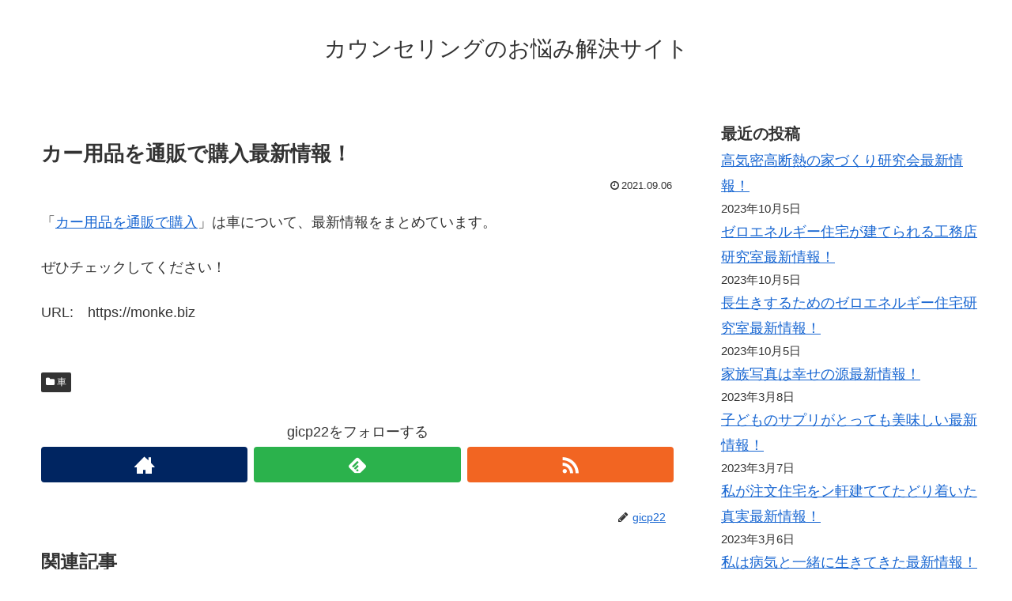

--- FILE ---
content_type: text/html; charset=UTF-8
request_url: https://nayamiallkaiketu.net/archives/629
body_size: 14058
content:
<!doctype html>
<html lang="ja">

<head>
  
  
<meta charset="utf-8">

<meta http-equiv="X-UA-Compatible" content="IE=edge">

<meta name="HandheldFriendly" content="True">
<meta name="MobileOptimized" content="320">
<meta name="viewport" content="width=device-width, initial-scale=1"/>



<title>カー用品を通販で購入最新情報！  |  カウンセリングのお悩み解決サイト</title>
<meta name='robots' content='max-image-preview:large' />
<link rel='dns-prefetch' href='//cdnjs.cloudflare.com' />
<link rel='dns-prefetch' href='//maxcdn.bootstrapcdn.com' />
<link rel="alternate" type="application/rss+xml" title="カウンセリングのお悩み解決サイト &raquo; フィード" href="https://nayamiallkaiketu.net/feed" />
<link rel="alternate" type="application/rss+xml" title="カウンセリングのお悩み解決サイト &raquo; コメントフィード" href="https://nayamiallkaiketu.net/comments/feed" />
<link rel="alternate" type="application/rss+xml" title="カウンセリングのお悩み解決サイト &raquo; カー用品を通販で購入最新情報！ のコメントのフィード" href="https://nayamiallkaiketu.net/archives/629/feed" />
<style id='wp-img-auto-sizes-contain-inline-css'>
img:is([sizes=auto i],[sizes^="auto," i]){contain-intrinsic-size:3000px 1500px}
/*# sourceURL=wp-img-auto-sizes-contain-inline-css */
</style>
<link rel='stylesheet' id='cocoon-style-css' href='https://nayamiallkaiketu.net/wp-content/themes/cocoon-master/style.css?ver=6.9&#038;fver=20190216043208' media='all' />
<style id='cocoon-style-inline-css'>
@media screen and (max-width:480px){.page-body{font-size:16px}}.main{width:860px}.sidebar{width:356px}@media screen and (max-width:1242px){ .wrap{width:auto}.main,.sidebar,.sidebar-left .main,.sidebar-left .sidebar{margin:0 .5%}.main{width:67%}.sidebar{padding:0 10px;width:30%}.entry-card-thumb{width:38%}.entry-card-content{margin-left:40%}}body::after{content:url(https://nayamiallkaiketu.net/wp-content/themes/cocoon-master/lib/analytics/access.php?post_id=629&post_type=post);visibility:hidden;position:absolute;bottom:0;right:0;width:1px;height:1px;overflow:hidden} .toc-checkbox{display:none}.toc-content{visibility:hidden;  height:0;opacity:.2;transition:all .5s ease-out}.toc-checkbox:checked~.toc-content{ visibility:visible;padding-top:.6em;height:100%;opacity:1}.toc-title::after{content:'[開く]';margin-left:.5em;cursor:pointer;font-size:.8em}.toc-title:hover::after{text-decoration:underline}.toc-checkbox:checked+.toc-title::after{content:'[閉じる]'}#respond{display:none}.entry-content>*,.demo .entry-content p{line-height:1.8}.entry-content>*,.demo .entry-content p{margin-top:1.4em;margin-bottom:1.4em}.entry-content>.micro-top{margin-bottom:-1.54em}.entry-content>.micro-balloon{margin-bottom:-1.12em}.entry-content>.micro-bottom{margin-top:-1.54em}.entry-content>.micro-bottom.micro-balloon{margin-top:-1.12em;margin-bottom:1.4em}
/*# sourceURL=cocoon-style-inline-css */
</style>
<link rel='stylesheet' id='font-awesome-style-css' href='https://maxcdn.bootstrapcdn.com/font-awesome/4.7.0/css/font-awesome.min.css?ver=6.9' media='all' />
<link rel='stylesheet' id='icomoon-style-css' href='https://nayamiallkaiketu.net/wp-content/themes/cocoon-master/webfonts/icomoon/style.css?ver=6.9&#038;fver=20190216043208' media='all' />
<link rel='stylesheet' id='baguettebox-style-css' href='https://nayamiallkaiketu.net/wp-content/themes/cocoon-master/plugins/baguettebox/dist/baguetteBox.min.css?ver=6.9&#038;fver=20190216043208' media='all' />
<link rel='stylesheet' id='slick-theme-style-css' href='https://nayamiallkaiketu.net/wp-content/themes/cocoon-master/plugins/slick/slick-theme.css?ver=6.9&#038;fver=20190216043208' media='all' />
<link rel='stylesheet' id='cocoon-child-style-css' href='https://nayamiallkaiketu.net/wp-content/themes/cocoon-child-master/style.css?ver=6.9&#038;fver=20210601012502' media='all' />
<style id='wp-block-library-inline-css'>
:root{--wp-block-synced-color:#7a00df;--wp-block-synced-color--rgb:122,0,223;--wp-bound-block-color:var(--wp-block-synced-color);--wp-editor-canvas-background:#ddd;--wp-admin-theme-color:#007cba;--wp-admin-theme-color--rgb:0,124,186;--wp-admin-theme-color-darker-10:#006ba1;--wp-admin-theme-color-darker-10--rgb:0,107,160.5;--wp-admin-theme-color-darker-20:#005a87;--wp-admin-theme-color-darker-20--rgb:0,90,135;--wp-admin-border-width-focus:2px}@media (min-resolution:192dpi){:root{--wp-admin-border-width-focus:1.5px}}.wp-element-button{cursor:pointer}:root .has-very-light-gray-background-color{background-color:#eee}:root .has-very-dark-gray-background-color{background-color:#313131}:root .has-very-light-gray-color{color:#eee}:root .has-very-dark-gray-color{color:#313131}:root .has-vivid-green-cyan-to-vivid-cyan-blue-gradient-background{background:linear-gradient(135deg,#00d084,#0693e3)}:root .has-purple-crush-gradient-background{background:linear-gradient(135deg,#34e2e4,#4721fb 50%,#ab1dfe)}:root .has-hazy-dawn-gradient-background{background:linear-gradient(135deg,#faaca8,#dad0ec)}:root .has-subdued-olive-gradient-background{background:linear-gradient(135deg,#fafae1,#67a671)}:root .has-atomic-cream-gradient-background{background:linear-gradient(135deg,#fdd79a,#004a59)}:root .has-nightshade-gradient-background{background:linear-gradient(135deg,#330968,#31cdcf)}:root .has-midnight-gradient-background{background:linear-gradient(135deg,#020381,#2874fc)}:root{--wp--preset--font-size--normal:16px;--wp--preset--font-size--huge:42px}.has-regular-font-size{font-size:1em}.has-larger-font-size{font-size:2.625em}.has-normal-font-size{font-size:var(--wp--preset--font-size--normal)}.has-huge-font-size{font-size:var(--wp--preset--font-size--huge)}.has-text-align-center{text-align:center}.has-text-align-left{text-align:left}.has-text-align-right{text-align:right}.has-fit-text{white-space:nowrap!important}#end-resizable-editor-section{display:none}.aligncenter{clear:both}.items-justified-left{justify-content:flex-start}.items-justified-center{justify-content:center}.items-justified-right{justify-content:flex-end}.items-justified-space-between{justify-content:space-between}.screen-reader-text{border:0;clip-path:inset(50%);height:1px;margin:-1px;overflow:hidden;padding:0;position:absolute;width:1px;word-wrap:normal!important}.screen-reader-text:focus{background-color:#ddd;clip-path:none;color:#444;display:block;font-size:1em;height:auto;left:5px;line-height:normal;padding:15px 23px 14px;text-decoration:none;top:5px;width:auto;z-index:100000}html :where(.has-border-color){border-style:solid}html :where([style*=border-top-color]){border-top-style:solid}html :where([style*=border-right-color]){border-right-style:solid}html :where([style*=border-bottom-color]){border-bottom-style:solid}html :where([style*=border-left-color]){border-left-style:solid}html :where([style*=border-width]){border-style:solid}html :where([style*=border-top-width]){border-top-style:solid}html :where([style*=border-right-width]){border-right-style:solid}html :where([style*=border-bottom-width]){border-bottom-style:solid}html :where([style*=border-left-width]){border-left-style:solid}html :where(img[class*=wp-image-]){height:auto;max-width:100%}:where(figure){margin:0 0 1em}html :where(.is-position-sticky){--wp-admin--admin-bar--position-offset:var(--wp-admin--admin-bar--height,0px)}@media screen and (max-width:600px){html :where(.is-position-sticky){--wp-admin--admin-bar--position-offset:0px}}

/*# sourceURL=wp-block-library-inline-css */
</style><style id='wp-block-categories-inline-css' type='text/css'>
.wp-block-categories{box-sizing:border-box}.wp-block-categories.alignleft{margin-right:2em}.wp-block-categories.alignright{margin-left:2em}.wp-block-categories.wp-block-categories-dropdown.aligncenter{text-align:center}.wp-block-categories .wp-block-categories__label{display:block;width:100%}
/*# sourceURL=https://nayamiallkaiketu.net/wp-includes/blocks/categories/style.min.css */
</style>
<style id='wp-block-heading-inline-css' type='text/css'>
h1:where(.wp-block-heading).has-background,h2:where(.wp-block-heading).has-background,h3:where(.wp-block-heading).has-background,h4:where(.wp-block-heading).has-background,h5:where(.wp-block-heading).has-background,h6:where(.wp-block-heading).has-background{padding:1.25em 2.375em}h1.has-text-align-left[style*=writing-mode]:where([style*=vertical-lr]),h1.has-text-align-right[style*=writing-mode]:where([style*=vertical-rl]),h2.has-text-align-left[style*=writing-mode]:where([style*=vertical-lr]),h2.has-text-align-right[style*=writing-mode]:where([style*=vertical-rl]),h3.has-text-align-left[style*=writing-mode]:where([style*=vertical-lr]),h3.has-text-align-right[style*=writing-mode]:where([style*=vertical-rl]),h4.has-text-align-left[style*=writing-mode]:where([style*=vertical-lr]),h4.has-text-align-right[style*=writing-mode]:where([style*=vertical-rl]),h5.has-text-align-left[style*=writing-mode]:where([style*=vertical-lr]),h5.has-text-align-right[style*=writing-mode]:where([style*=vertical-rl]),h6.has-text-align-left[style*=writing-mode]:where([style*=vertical-lr]),h6.has-text-align-right[style*=writing-mode]:where([style*=vertical-rl]){rotate:180deg}
/*# sourceURL=https://nayamiallkaiketu.net/wp-includes/blocks/heading/style.min.css */
</style>
<style id='wp-block-latest-posts-inline-css' type='text/css'>
.wp-block-latest-posts{box-sizing:border-box}.wp-block-latest-posts.alignleft{margin-right:2em}.wp-block-latest-posts.alignright{margin-left:2em}.wp-block-latest-posts.wp-block-latest-posts__list{list-style:none}.wp-block-latest-posts.wp-block-latest-posts__list li{clear:both;overflow-wrap:break-word}.wp-block-latest-posts.is-grid{display:flex;flex-wrap:wrap}.wp-block-latest-posts.is-grid li{margin:0 1.25em 1.25em 0;width:100%}@media (min-width:600px){.wp-block-latest-posts.columns-2 li{width:calc(50% - .625em)}.wp-block-latest-posts.columns-2 li:nth-child(2n){margin-right:0}.wp-block-latest-posts.columns-3 li{width:calc(33.33333% - .83333em)}.wp-block-latest-posts.columns-3 li:nth-child(3n){margin-right:0}.wp-block-latest-posts.columns-4 li{width:calc(25% - .9375em)}.wp-block-latest-posts.columns-4 li:nth-child(4n){margin-right:0}.wp-block-latest-posts.columns-5 li{width:calc(20% - 1em)}.wp-block-latest-posts.columns-5 li:nth-child(5n){margin-right:0}.wp-block-latest-posts.columns-6 li{width:calc(16.66667% - 1.04167em)}.wp-block-latest-posts.columns-6 li:nth-child(6n){margin-right:0}}:root :where(.wp-block-latest-posts.is-grid){padding:0}:root :where(.wp-block-latest-posts.wp-block-latest-posts__list){padding-left:0}.wp-block-latest-posts__post-author,.wp-block-latest-posts__post-date{display:block;font-size:.8125em}.wp-block-latest-posts__post-excerpt,.wp-block-latest-posts__post-full-content{margin-bottom:1em;margin-top:.5em}.wp-block-latest-posts__featured-image a{display:inline-block}.wp-block-latest-posts__featured-image img{height:auto;max-width:100%;width:auto}.wp-block-latest-posts__featured-image.alignleft{float:left;margin-right:1em}.wp-block-latest-posts__featured-image.alignright{float:right;margin-left:1em}.wp-block-latest-posts__featured-image.aligncenter{margin-bottom:1em;text-align:center}
/*# sourceURL=https://nayamiallkaiketu.net/wp-includes/blocks/latest-posts/style.min.css */
</style>
<style id='wp-block-loginout-inline-css' type='text/css'>
.wp-block-loginout{box-sizing:border-box}
/*# sourceURL=https://nayamiallkaiketu.net/wp-includes/blocks/loginout/style.min.css */
</style>
<style id='wp-block-group-inline-css' type='text/css'>
.wp-block-group{box-sizing:border-box}:where(.wp-block-group.wp-block-group-is-layout-constrained){position:relative}
/*# sourceURL=https://nayamiallkaiketu.net/wp-includes/blocks/group/style.min.css */
</style>
<style id='global-styles-inline-css' type='text/css'>
:root{--wp--preset--aspect-ratio--square: 1;--wp--preset--aspect-ratio--4-3: 4/3;--wp--preset--aspect-ratio--3-4: 3/4;--wp--preset--aspect-ratio--3-2: 3/2;--wp--preset--aspect-ratio--2-3: 2/3;--wp--preset--aspect-ratio--16-9: 16/9;--wp--preset--aspect-ratio--9-16: 9/16;--wp--preset--color--black: #000000;--wp--preset--color--cyan-bluish-gray: #abb8c3;--wp--preset--color--white: #ffffff;--wp--preset--color--pale-pink: #f78da7;--wp--preset--color--vivid-red: #cf2e2e;--wp--preset--color--luminous-vivid-orange: #ff6900;--wp--preset--color--luminous-vivid-amber: #fcb900;--wp--preset--color--light-green-cyan: #7bdcb5;--wp--preset--color--vivid-green-cyan: #00d084;--wp--preset--color--pale-cyan-blue: #8ed1fc;--wp--preset--color--vivid-cyan-blue: #0693e3;--wp--preset--color--vivid-purple: #9b51e0;--wp--preset--gradient--vivid-cyan-blue-to-vivid-purple: linear-gradient(135deg,rgb(6,147,227) 0%,rgb(155,81,224) 100%);--wp--preset--gradient--light-green-cyan-to-vivid-green-cyan: linear-gradient(135deg,rgb(122,220,180) 0%,rgb(0,208,130) 100%);--wp--preset--gradient--luminous-vivid-amber-to-luminous-vivid-orange: linear-gradient(135deg,rgb(252,185,0) 0%,rgb(255,105,0) 100%);--wp--preset--gradient--luminous-vivid-orange-to-vivid-red: linear-gradient(135deg,rgb(255,105,0) 0%,rgb(207,46,46) 100%);--wp--preset--gradient--very-light-gray-to-cyan-bluish-gray: linear-gradient(135deg,rgb(238,238,238) 0%,rgb(169,184,195) 100%);--wp--preset--gradient--cool-to-warm-spectrum: linear-gradient(135deg,rgb(74,234,220) 0%,rgb(151,120,209) 20%,rgb(207,42,186) 40%,rgb(238,44,130) 60%,rgb(251,105,98) 80%,rgb(254,248,76) 100%);--wp--preset--gradient--blush-light-purple: linear-gradient(135deg,rgb(255,206,236) 0%,rgb(152,150,240) 100%);--wp--preset--gradient--blush-bordeaux: linear-gradient(135deg,rgb(254,205,165) 0%,rgb(254,45,45) 50%,rgb(107,0,62) 100%);--wp--preset--gradient--luminous-dusk: linear-gradient(135deg,rgb(255,203,112) 0%,rgb(199,81,192) 50%,rgb(65,88,208) 100%);--wp--preset--gradient--pale-ocean: linear-gradient(135deg,rgb(255,245,203) 0%,rgb(182,227,212) 50%,rgb(51,167,181) 100%);--wp--preset--gradient--electric-grass: linear-gradient(135deg,rgb(202,248,128) 0%,rgb(113,206,126) 100%);--wp--preset--gradient--midnight: linear-gradient(135deg,rgb(2,3,129) 0%,rgb(40,116,252) 100%);--wp--preset--font-size--small: 13px;--wp--preset--font-size--medium: 20px;--wp--preset--font-size--large: 36px;--wp--preset--font-size--x-large: 42px;--wp--preset--spacing--20: 0.44rem;--wp--preset--spacing--30: 0.67rem;--wp--preset--spacing--40: 1rem;--wp--preset--spacing--50: 1.5rem;--wp--preset--spacing--60: 2.25rem;--wp--preset--spacing--70: 3.38rem;--wp--preset--spacing--80: 5.06rem;--wp--preset--shadow--natural: 6px 6px 9px rgba(0, 0, 0, 0.2);--wp--preset--shadow--deep: 12px 12px 50px rgba(0, 0, 0, 0.4);--wp--preset--shadow--sharp: 6px 6px 0px rgba(0, 0, 0, 0.2);--wp--preset--shadow--outlined: 6px 6px 0px -3px rgb(255, 255, 255), 6px 6px rgb(0, 0, 0);--wp--preset--shadow--crisp: 6px 6px 0px rgb(0, 0, 0);}:where(.is-layout-flex){gap: 0.5em;}:where(.is-layout-grid){gap: 0.5em;}body .is-layout-flex{display: flex;}.is-layout-flex{flex-wrap: wrap;align-items: center;}.is-layout-flex > :is(*, div){margin: 0;}body .is-layout-grid{display: grid;}.is-layout-grid > :is(*, div){margin: 0;}:where(.wp-block-columns.is-layout-flex){gap: 2em;}:where(.wp-block-columns.is-layout-grid){gap: 2em;}:where(.wp-block-post-template.is-layout-flex){gap: 1.25em;}:where(.wp-block-post-template.is-layout-grid){gap: 1.25em;}.has-black-color{color: var(--wp--preset--color--black) !important;}.has-cyan-bluish-gray-color{color: var(--wp--preset--color--cyan-bluish-gray) !important;}.has-white-color{color: var(--wp--preset--color--white) !important;}.has-pale-pink-color{color: var(--wp--preset--color--pale-pink) !important;}.has-vivid-red-color{color: var(--wp--preset--color--vivid-red) !important;}.has-luminous-vivid-orange-color{color: var(--wp--preset--color--luminous-vivid-orange) !important;}.has-luminous-vivid-amber-color{color: var(--wp--preset--color--luminous-vivid-amber) !important;}.has-light-green-cyan-color{color: var(--wp--preset--color--light-green-cyan) !important;}.has-vivid-green-cyan-color{color: var(--wp--preset--color--vivid-green-cyan) !important;}.has-pale-cyan-blue-color{color: var(--wp--preset--color--pale-cyan-blue) !important;}.has-vivid-cyan-blue-color{color: var(--wp--preset--color--vivid-cyan-blue) !important;}.has-vivid-purple-color{color: var(--wp--preset--color--vivid-purple) !important;}.has-black-background-color{background-color: var(--wp--preset--color--black) !important;}.has-cyan-bluish-gray-background-color{background-color: var(--wp--preset--color--cyan-bluish-gray) !important;}.has-white-background-color{background-color: var(--wp--preset--color--white) !important;}.has-pale-pink-background-color{background-color: var(--wp--preset--color--pale-pink) !important;}.has-vivid-red-background-color{background-color: var(--wp--preset--color--vivid-red) !important;}.has-luminous-vivid-orange-background-color{background-color: var(--wp--preset--color--luminous-vivid-orange) !important;}.has-luminous-vivid-amber-background-color{background-color: var(--wp--preset--color--luminous-vivid-amber) !important;}.has-light-green-cyan-background-color{background-color: var(--wp--preset--color--light-green-cyan) !important;}.has-vivid-green-cyan-background-color{background-color: var(--wp--preset--color--vivid-green-cyan) !important;}.has-pale-cyan-blue-background-color{background-color: var(--wp--preset--color--pale-cyan-blue) !important;}.has-vivid-cyan-blue-background-color{background-color: var(--wp--preset--color--vivid-cyan-blue) !important;}.has-vivid-purple-background-color{background-color: var(--wp--preset--color--vivid-purple) !important;}.has-black-border-color{border-color: var(--wp--preset--color--black) !important;}.has-cyan-bluish-gray-border-color{border-color: var(--wp--preset--color--cyan-bluish-gray) !important;}.has-white-border-color{border-color: var(--wp--preset--color--white) !important;}.has-pale-pink-border-color{border-color: var(--wp--preset--color--pale-pink) !important;}.has-vivid-red-border-color{border-color: var(--wp--preset--color--vivid-red) !important;}.has-luminous-vivid-orange-border-color{border-color: var(--wp--preset--color--luminous-vivid-orange) !important;}.has-luminous-vivid-amber-border-color{border-color: var(--wp--preset--color--luminous-vivid-amber) !important;}.has-light-green-cyan-border-color{border-color: var(--wp--preset--color--light-green-cyan) !important;}.has-vivid-green-cyan-border-color{border-color: var(--wp--preset--color--vivid-green-cyan) !important;}.has-pale-cyan-blue-border-color{border-color: var(--wp--preset--color--pale-cyan-blue) !important;}.has-vivid-cyan-blue-border-color{border-color: var(--wp--preset--color--vivid-cyan-blue) !important;}.has-vivid-purple-border-color{border-color: var(--wp--preset--color--vivid-purple) !important;}.has-vivid-cyan-blue-to-vivid-purple-gradient-background{background: var(--wp--preset--gradient--vivid-cyan-blue-to-vivid-purple) !important;}.has-light-green-cyan-to-vivid-green-cyan-gradient-background{background: var(--wp--preset--gradient--light-green-cyan-to-vivid-green-cyan) !important;}.has-luminous-vivid-amber-to-luminous-vivid-orange-gradient-background{background: var(--wp--preset--gradient--luminous-vivid-amber-to-luminous-vivid-orange) !important;}.has-luminous-vivid-orange-to-vivid-red-gradient-background{background: var(--wp--preset--gradient--luminous-vivid-orange-to-vivid-red) !important;}.has-very-light-gray-to-cyan-bluish-gray-gradient-background{background: var(--wp--preset--gradient--very-light-gray-to-cyan-bluish-gray) !important;}.has-cool-to-warm-spectrum-gradient-background{background: var(--wp--preset--gradient--cool-to-warm-spectrum) !important;}.has-blush-light-purple-gradient-background{background: var(--wp--preset--gradient--blush-light-purple) !important;}.has-blush-bordeaux-gradient-background{background: var(--wp--preset--gradient--blush-bordeaux) !important;}.has-luminous-dusk-gradient-background{background: var(--wp--preset--gradient--luminous-dusk) !important;}.has-pale-ocean-gradient-background{background: var(--wp--preset--gradient--pale-ocean) !important;}.has-electric-grass-gradient-background{background: var(--wp--preset--gradient--electric-grass) !important;}.has-midnight-gradient-background{background: var(--wp--preset--gradient--midnight) !important;}.has-small-font-size{font-size: var(--wp--preset--font-size--small) !important;}.has-medium-font-size{font-size: var(--wp--preset--font-size--medium) !important;}.has-large-font-size{font-size: var(--wp--preset--font-size--large) !important;}.has-x-large-font-size{font-size: var(--wp--preset--font-size--x-large) !important;}
/*# sourceURL=global-styles-inline-css */
</style>

<style id='classic-theme-styles-inline-css'>
/*! This file is auto-generated */
.wp-block-button__link{color:#fff;background-color:#32373c;border-radius:9999px;box-shadow:none;text-decoration:none;padding:calc(.667em + 2px) calc(1.333em + 2px);font-size:1.125em}.wp-block-file__button{background:#32373c;color:#fff;text-decoration:none}
/*# sourceURL=/wp-includes/css/classic-themes.min.css */
</style>
<link rel='shortlink' href='https://nayamiallkaiketu.net/?p=629' />
<!-- Cocoon site icon -->
<link rel="icon" href="https://nayamiallkaiketu.net/wp-content/themes/cocoon-master/images/site-icon32x32.png" sizes="32x32" />
<link rel="icon" href="https://nayamiallkaiketu.net/wp-content/themes/cocoon-master/images/site-icon192x192.png" sizes="192x192" />
<link rel="apple-touch-icon" href="https://nayamiallkaiketu.net/wp-content/themes/cocoon-master/images/site-icon180x180.png" />
<meta name="msapplication-TileImage" content="https://nayamiallkaiketu.net/wp-content/themes/cocoon-master/images/site-icon270x270.png" />
<!-- Cocoon canonical -->
<link rel="canonical" href="https://nayamiallkaiketu.net/archives/629">
<!-- Cocoon meta description -->
<meta name="description" content="「カー用品を通販で購入」は車について、最新情報をまとめています。ぜひチェックしてください！URL:　">
<!-- Cocoon meta keywords -->
<meta name="keywords" content="車">
<!-- Cocoon JSON-LD -->
<script type="application/ld+json">
{
  "@context": "https://schema.org",
  "@type": "Article",
  "mainEntityOfPage":{
    "@type":"WebPage",
    "@id":"https://nayamiallkaiketu.net/archives/629"
  },
  "headline": "カー用品を通販で購入最新情報！",
  "image": {
    "@type": "ImageObject",
    "url": "https://nayamiallkaiketu.net/wp-content/themes/cocoon-master/images/no-image-large.png",
    "width": 800,
    "height": 451
  },
  "datePublished": "2021-09-06T20:41:14+09:00",
  "dateModified": "2021-09-06T20:41:14+09:00",
  "author": {
    "@type": "Person",
    "name": "gicp22"
  },
  "publisher": {
    "@type": "Organization",
    "name": "カウンセリングのお悩み解決サイト",
    "logo": {
      "@type": "ImageObject",
      "url": "https://nayamiallkaiketu.net/wp-content/themes/cocoon-master/images/no-amp-logo.png",
      "width": 206,
      "height": 60
    }
  },
  "description": "「カー用品を通販で購入」は車について、最新情報をまとめています。ぜひチェックしてください！URL:　…"
}
</script>

<!-- OGP -->
<meta property="og:type" content="article">
<meta property="og:description" content="「カー用品を通販で購入」は車について、最新情報をまとめています。ぜひチェックしてください！URL:　">
<meta property="og:title" content="カー用品を通販で購入最新情報！">
<meta property="og:url" content="https://nayamiallkaiketu.net/archives/629">
<meta property="og:image" content="https://nayamiallkaiketu.net/wp-content/themes/cocoon-master/screenshot.jpg">
<meta property="og:site_name" content="カウンセリングのお悩み解決サイト">
<meta property="og:locale" content="ja_JP">
<meta property="article:published_time" content="2021-09-06T20:41:14+09:00" />
<meta property="article:modified_time" content="2021-09-06T20:41:14+09:00" />
<meta property="article:section" content="車">
<!-- /OGP -->

<!-- Twitter Card -->
<meta name="twitter:card" content="summary">
<meta name="twitter:description" content="「カー用品を通販で購入」は車について、最新情報をまとめています。ぜひチェックしてください！URL:　">
<meta name="twitter:title" content="カー用品を通販で購入最新情報！">
<meta name="twitter:url" content="https://nayamiallkaiketu.net/archives/629">
<meta name="twitter:image" content="https://nayamiallkaiketu.net/wp-content/themes/cocoon-master/screenshot.jpg">
<meta name="twitter:domain" content="nayamiallkaiketu.net">
<!-- /Twitter Card -->




</head>

<body class="wp-singular post-template-default single single-post postid-629 single-format-standard wp-theme-cocoon-master wp-child-theme-cocoon-child-master public-page page-body categoryid-21 ff-yu-gothic fz-18px fw-400 hlt-center-logo-wrap ect-entry-card-wrap rect-entry-card-wrap  scrollable-sidebar no-scrollable-main sidebar-right mblt-slide-in author-admin mobile-button-slide-in no-mobile-sidebar no-thumbnail no-sp-snippet" itemscope itemtype="https://schema.org/WebPage">





<div id="container" class="container cf">
  
<div id="header-container" class="header-container">
  <div class="header-container-in hlt-center-logo">
    <header id="header" class="header cf" itemscope itemtype="https://schema.org/WPHeader">

      <div id="header-in" class="header-in wrap cf" itemscope itemtype="https://schema.org/WebSite">

        
<div class="tagline" itemprop="alternativeHeadline"></div>

        <div class="logo logo-header logo-text"><a href="https://nayamiallkaiketu.net" class="site-name site-name-text-link" itemprop="url"><span class="site-name-text" itemprop="name about">カウンセリングのお悩み解決サイト</span></a></div>
        
      </div>

    </header>

    <!-- Navigation -->
<nav id="navi" class="navi cf" itemscope itemtype="https://schema.org/SiteNavigationElement">
  <div id="navi-in" class="navi-in wrap cf">
          </div><!-- /#navi-in -->
</nav>
<!-- /Navigation -->
  </div><!-- /.header-container-in -->
</div><!-- /.header-container -->

  
  

  
  
  
  
  
  <div id="content" class="content cf">

    <div id="content-in" class="content-in wrap">

        <main id="main" class="main" itemscope itemtype="https://schema.org/Blog">



<article id="post-629" class="article post-629 post type-post status-publish format-standard hentry category-21-post" itemscope="itemscope" itemprop="blogPost" itemtype="https://schema.org/BlogPosting">
  
      
      
      <header class="article-header entry-header">
        <h1 class="entry-title" itemprop="headline">
          カー用品を通販で購入最新情報！        </h1>

        
        
        <div class="eye-catch-wrap display-none">
<figure class="eye-catch" itemprop="image" itemscope itemtype="https://schema.org/ImageObject">
   <img src="https://nayamiallkaiketu.net/wp-content/themes/cocoon-master/screenshot.jpg" width="880" height="660" alt="">  <meta itemprop="url" content="https://nayamiallkaiketu.net/wp-content/themes/cocoon-master/screenshot.jpg">
  <meta itemprop="width" content="880">
  <meta itemprop="height" content="660">
  <span class="cat-label cat-label-21">車</span></figure>
</div>

        

        <div class="date-tags">
  <span class="post-date"><time class="entry-date date published updated" datetime="2021-09-06T20:41:14+09:00" itemprop="datePublished dateModified">2021.09.06</time></span>
  </div>


         
        
        
      </header>

      <div class="entry-content cf" itemprop="mainEntityOfPage">
      <p>「<a href="https://monke.biz" target="_blank">カー用品を通販で購入</a>」は車について、最新情報をまとめています。</p>
<p>ぜひチェックしてください！</p>
<p>URL:　https://monke.biz</p>
      </div>

      
      <footer class="article-footer entry-footer">

        
        
        
<div class="entry-categories-tags ctdt-one-row">
  <div class="entry-categories"><a class="cat-link cat-link-21" href="https://nayamiallkaiketu.net/archives/category/%e8%bb%8a">車</a></div>
  <div class="entry-tags"></div>
</div>

        
        
        
        
        
        <!-- SNSページ -->
<div class="sns-follow bc-brand-color fbc-hide">

    <div class="sns-follow-message">gicp22をフォローする</div>
    <div class="sns-follow-buttons sns-buttons">

      <a href="https://nayamiallkaiketu.net" class="follow-button website-button website-follow-button-sq" target="_blank" title="著者サイト" rel="nofollow"><span class="icon-home-logo"></span></a>
  
  
  
  
  
  
  
  
  
  
  
  
  
      <a href="//feedly.com/i/subscription/feed/https%3A%2F%2Fnayamiallkaiketu.net%2Ffeed" class="follow-button feedly-button feedly-follow-button-sq" target="blank" title="feedlyで更新情報を購読" rel="nofollow"><span class="icon-feedly-logo"></span><span class="follow-count feedly-follow-count"></span></a>
  
      <a href="https://nayamiallkaiketu.net/feed" class="follow-button rss-button rss-follow-button-sq" target="_blank" title="RSSで更新情報をフォロー" rel="nofollow"><span class="icon-rss-logo"></span></a>
  
  </div><!-- /.sns-follow-buttons -->

</div><!-- /.sns-follow -->

        
        
        
        <div class="footer-meta">
  <div class="author-info">
    <a href="https://nayamiallkaiketu.net/archives/author/gicp22" class="author-link">
      <span class="post-author vcard author" itemprop="editor author creator copyrightHolder" itemscope itemtype="https://schema.org/Person">
        <span class="author-name fn" itemprop="name">gicp22</span>
      </span>
    </a>
  </div>
</div>

        <!-- publisher設定 -->
                <div class="publisher" itemprop="publisher" itemscope itemtype="https://schema.org/Organization">
            <div itemprop="logo" itemscope itemtype="https://schema.org/ImageObject">
              <img src="https://nayamiallkaiketu.net/wp-content/themes/cocoon-master/images/no-amp-logo.png" width="206" height="60" alt="">
              <meta itemprop="url" content="https://nayamiallkaiketu.net/wp-content/themes/cocoon-master/images/no-amp-logo.png">
              <meta itemprop="width" content="206">
              <meta itemprop="height" content="60">
            </div>
            <div itemprop="name">カウンセリングのお悩み解決サイト</div>
        </div>
      </footer>

    </article>


<div class="under-entry-content">
  <aside id="related-entries" class="related-entries rect-entry-card">
  <h2 class="related-entry-heading">
    <span class="related-entry-main-heading main-caption">
      関連記事    </span>
      </h2>
  <div class="related-list">
           <a href="https://nayamiallkaiketu.net/archives/626" class="related-entry-card-wrap a-wrap border-element cf" title="こだわりのカー用品最新情報！">
<article class="related-entry-card e-card cf">

  <figure class="related-entry-card-thumb card-thumb e-card-thumb">
        <img src="https://nayamiallkaiketu.net/wp-content/themes/cocoon-master/images/no-image-160.png" alt="" class="no-image related-entry-card-no-image" width="160" height="90" />
        <span class="cat-label cat-label-21">車</span>  </figure><!-- /.related-entry-thumb -->

  <div class="related-entry-card-content card-content e-card-content">
    <h3 class="related-entry-card-title card-title e-card-title">
      こだわりのカー用品最新情報！    </h3>
        <div class="related-entry-card-snippet card-snippet e-card-snippet">
      「こだわりのカー用品」は車について、最新情報をまとめています。

ぜひチェックしてください！

URL:　    </div>
        <div class="related-entry-card-meta card-meta e-card-meta">
      <div class="related-entry-card-info e-card-info">
                              </div>
    </div>

  </div><!-- /.related-entry-card-content -->



</article><!-- /.related-entry-card -->
</a><!-- /.related-entry-card-wrap -->
       <a href="https://nayamiallkaiketu.net/archives/627" class="related-entry-card-wrap a-wrap border-element cf" title="お気に入りのカー部品紹介最新情報！">
<article class="related-entry-card e-card cf">

  <figure class="related-entry-card-thumb card-thumb e-card-thumb">
        <img src="https://nayamiallkaiketu.net/wp-content/themes/cocoon-master/images/no-image-160.png" alt="" class="no-image related-entry-card-no-image" width="160" height="90" />
        <span class="cat-label cat-label-21">車</span>  </figure><!-- /.related-entry-thumb -->

  <div class="related-entry-card-content card-content e-card-content">
    <h3 class="related-entry-card-title card-title e-card-title">
      お気に入りのカー部品紹介最新情報！    </h3>
        <div class="related-entry-card-snippet card-snippet e-card-snippet">
      「お気に入りのカー部品紹介」は車について、最新情報をまとめています。

ぜひチェックしてください！

URL:　    </div>
        <div class="related-entry-card-meta card-meta e-card-meta">
      <div class="related-entry-card-info e-card-info">
                              </div>
    </div>

  </div><!-- /.related-entry-card-content -->



</article><!-- /.related-entry-card -->
</a><!-- /.related-entry-card-wrap -->
       <a href="https://nayamiallkaiketu.net/archives/628" class="related-entry-card-wrap a-wrap border-element cf" title="車購入時の部品情報最新情報！">
<article class="related-entry-card e-card cf">

  <figure class="related-entry-card-thumb card-thumb e-card-thumb">
        <img src="https://nayamiallkaiketu.net/wp-content/themes/cocoon-master/images/no-image-160.png" alt="" class="no-image related-entry-card-no-image" width="160" height="90" />
        <span class="cat-label cat-label-21">車</span>  </figure><!-- /.related-entry-thumb -->

  <div class="related-entry-card-content card-content e-card-content">
    <h3 class="related-entry-card-title card-title e-card-title">
      車購入時の部品情報最新情報！    </h3>
        <div class="related-entry-card-snippet card-snippet e-card-snippet">
      「車購入時の部品情報」は車について、最新情報をまとめています。

ぜひチェックしてください！

URL:　    </div>
        <div class="related-entry-card-meta card-meta e-card-meta">
      <div class="related-entry-card-info e-card-info">
                              </div>
    </div>

  </div><!-- /.related-entry-card-content -->



</article><!-- /.related-entry-card -->
</a><!-- /.related-entry-card-wrap -->
       <a href="https://nayamiallkaiketu.net/archives/630" class="related-entry-card-wrap a-wrap border-element cf" title="車用品おすすめサイト最新情報！">
<article class="related-entry-card e-card cf">

  <figure class="related-entry-card-thumb card-thumb e-card-thumb">
        <img src="https://nayamiallkaiketu.net/wp-content/themes/cocoon-master/images/no-image-160.png" alt="" class="no-image related-entry-card-no-image" width="160" height="90" />
        <span class="cat-label cat-label-21">車</span>  </figure><!-- /.related-entry-thumb -->

  <div class="related-entry-card-content card-content e-card-content">
    <h3 class="related-entry-card-title card-title e-card-title">
      車用品おすすめサイト最新情報！    </h3>
        <div class="related-entry-card-snippet card-snippet e-card-snippet">
      「車用品おすすめサイト」は車について、最新情報をまとめています。

ぜひチェックしてください！

URL:　    </div>
        <div class="related-entry-card-meta card-meta e-card-meta">
      <div class="related-entry-card-info e-card-info">
                              </div>
    </div>

  </div><!-- /.related-entry-card-content -->



</article><!-- /.related-entry-card -->
</a><!-- /.related-entry-card-wrap -->
  
    </div>
</aside>

  
  
  <div id="pager-post-navi" class="pager-post-navi post-navi-default cf">
<a href="https://nayamiallkaiketu.net/archives/794" title="リードナーチャリングの歴史とトレンド最新情報！" class="prev-post a-wrap border-element cf">
        <figure class="prev-post-thumb card-thumb"><img src="https://nayamiallkaiketu.net/wp-content/themes/cocoon-master/images/no-image-160.png" alt="" class="no-image post-navi-no-image" srcset="https://nayamiallkaiketu.net/wp-content/themes/cocoon-master/images/no-image-160.png 120w" width="120" height="68" sizes="(max-width: 120px) 120vw, 68px" /></figure>
        <div class="prev-post-title">リードナーチャリングの歴史とトレンド最新情報！</div></a><a href="https://nayamiallkaiketu.net/archives/512" title="新築戸建てを成功させる工務店はここが違う最新情報！" class="next-post a-wrap cf">
        <figure class="next-post-thumb card-thumb">
        <img src="https://nayamiallkaiketu.net/wp-content/themes/cocoon-master/images/no-image-160.png" alt="" class="no-image post-navi-no-image" srcset="https://nayamiallkaiketu.net/wp-content/themes/cocoon-master/images/no-image-160.png 120w" width="120" height="68" sizes="(max-width: 120px) 120vw, 68px" /></figure>
<div class="next-post-title">新築戸建てを成功させる工務店はここが違う最新情報！</div></a></div><!-- /.pager-post-navi -->

  <!-- comment area -->
<div id="comment-area" class="comment-area">
  <section class="comment-list">
    <h2 id="comments" class="comment-title">
      コメント          </h2>

      </section>
  <aside class="comment-form">      <button id="comment-reply-btn" class="comment-btn key-btn">コメントを書き込む</button>
    	<div id="respond" class="comment-respond">
		<h3 id="reply-title" class="comment-reply-title">コメントをどうぞ <small><a rel="nofollow" id="cancel-comment-reply-link" href="/archives/629#respond" style="display:none;">コメントをキャンセル</a></small></h3><form action="https://nayamiallkaiketu.net/wp-comments-post.php" method="post" id="commentform" class="comment-form"><p class="comment-notes"><span id="email-notes">メールアドレスが公開されることはありません。</span> <span class="required">*</span> が付いている欄は必須項目です</p><p class="comment-form-comment"><label for="comment">コメント <span class="required">※</span></label> <textarea id="comment" name="comment" cols="45" rows="8" maxlength="65525" required="required"></textarea></p><p class="comment-form-author"><label for="author">名前 <span class="required">※</span></label> <input id="author" name="author" type="text" value="" size="30" maxlength="245" autocomplete="name" required="required" /></p>
<p class="comment-form-email"><label for="email">メール <span class="required">※</span></label> <input id="email" name="email" type="text" value="" size="30" maxlength="100" aria-describedby="email-notes" autocomplete="email" required="required" /></p>
<p class="comment-form-url"><label for="url">サイト</label> <input id="url" name="url" type="text" value="" size="30" maxlength="200" autocomplete="url" /></p>
<p class="comment-form-cookies-consent"><input id="wp-comment-cookies-consent" name="wp-comment-cookies-consent" type="checkbox" value="yes" /> <label for="wp-comment-cookies-consent">次回のコメントで使用するためブラウザーに自分の名前、メールアドレス、サイトを保存する。</label></p>
<p><img src="https://nayamiallkaiketu.net/wp-content/siteguard/2007087917.png" alt="CAPTCHA"></p><p><label for="siteguard_captcha">上に表示された文字を入力してください。</label><br /><input type="text" name="siteguard_captcha" id="siteguard_captcha" class="input" value="" size="10" aria-required="true" /><input type="hidden" name="siteguard_captcha_prefix" id="siteguard_captcha_prefix" value="2007087917" /></p><p class="form-submit"><input name="submit" type="submit" id="submit" class="submit" value="コメントを送信" /> <input type='hidden' name='comment_post_ID' value='629' id='comment_post_ID' />
<input type='hidden' name='comment_parent' id='comment_parent' value='0' />
</p></form>	</div><!-- #respond -->
	</aside></div><!-- /.comment area -->


  
</div>

<div id="breadcrumb" class="breadcrumb breadcrumb-category sbp-main-bottom" itemscope itemtype="https://schema.org/BreadcrumbList"><div class="breadcrumb-home" itemscope itemtype="https://schema.org/ListItem" itemprop="itemListElement"><span class="fa fa-home fa-fw"></span><a href="https://nayamiallkaiketu.net" itemprop="item"><span itemprop="name">ホーム</span></a><meta itemprop="position" content="1" /><span class="sp"><span class="fa fa-angle-right"></span></span></div><div class="breadcrumb-item" itemscope itemtype="https://schema.org/ListItem" itemprop="itemListElement"><span class="fa fa-folder fa-fw"></span><a href="https://nayamiallkaiketu.net/archives/category/%e8%bb%8a" itemprop="item"><span itemprop="name">車</span></a><meta itemprop="position" content="2" /></div></div><!-- /#breadcrumb -->

          </main>

        <div id="sidebar" class="sidebar nwa cf" role="complementary">

  
	<aside id="block-3" class="widget widget-sidebar widget-sidebar-standard widget_block">
<div class="wp-block-group"><div class="wp-block-group__inner-container is-layout-flow wp-block-group-is-layout-flow">
<h2 class="wp-block-heading">最近の投稿</h2>


<ul class="wp-block-latest-posts__list has-dates wp-block-latest-posts"><li><a class="wp-block-latest-posts__post-title" href="https://nayamiallkaiketu.net/archives/1218">高気密高断熱の家づくり研究会最新情報！</a><time datetime="2023-10-05T18:57:52+09:00" class="wp-block-latest-posts__post-date">2023年10月5日</time></li>
<li><a class="wp-block-latest-posts__post-title" href="https://nayamiallkaiketu.net/archives/1215">ゼロエネルギー住宅が建てられる工務店研究室最新情報！</a><time datetime="2023-10-05T18:55:35+09:00" class="wp-block-latest-posts__post-date">2023年10月5日</time></li>
<li><a class="wp-block-latest-posts__post-title" href="https://nayamiallkaiketu.net/archives/1212">長生きするためのゼロエネルギー住宅研究室最新情報！</a><time datetime="2023-10-05T18:53:49+09:00" class="wp-block-latest-posts__post-date">2023年10月5日</time></li>
<li><a class="wp-block-latest-posts__post-title" href="https://nayamiallkaiketu.net/archives/1101">家族写真は幸せの源最新情報！</a><time datetime="2023-03-08T03:08:11+09:00" class="wp-block-latest-posts__post-date">2023年3月8日</time></li>
<li><a class="wp-block-latest-posts__post-title" href="https://nayamiallkaiketu.net/archives/985">子どものサプリがとっても美味しい最新情報！</a><time datetime="2023-03-07T12:34:58+09:00" class="wp-block-latest-posts__post-date">2023年3月7日</time></li>
<li><a class="wp-block-latest-posts__post-title" href="https://nayamiallkaiketu.net/archives/269">私が注文住宅をン軒建ててたどり着いた真実最新情報！</a><time datetime="2023-03-06T20:50:28+09:00" class="wp-block-latest-posts__post-date">2023年3月6日</time></li>
<li><a class="wp-block-latest-posts__post-title" href="https://nayamiallkaiketu.net/archives/594">私は病気と一緒に生きてきた最新情報！</a><time datetime="2023-03-05T09:45:50+09:00" class="wp-block-latest-posts__post-date">2023年3月5日</time></li>
<li><a class="wp-block-latest-posts__post-title" href="https://nayamiallkaiketu.net/archives/102">これで納得！美しいオーダー収納の秘密最新情報！</a><time datetime="2023-03-04T16:23:11+09:00" class="wp-block-latest-posts__post-date">2023年3月4日</time></li>
<li><a class="wp-block-latest-posts__post-title" href="https://nayamiallkaiketu.net/archives/658">東京で葬儀をするなら最新情報！</a><time datetime="2023-03-03T09:55:41+09:00" class="wp-block-latest-posts__post-date">2023年3月3日</time></li>
<li><a class="wp-block-latest-posts__post-title" href="https://nayamiallkaiketu.net/archives/35">みんなのエステ事情を語るブログ最新情報！</a><time datetime="2023-03-03T05:46:35+09:00" class="wp-block-latest-posts__post-date">2023年3月3日</time></li>
<li><a class="wp-block-latest-posts__post-title" href="https://nayamiallkaiketu.net/archives/751">10年後の歯がこんなに違う！最新情報！</a><time datetime="2023-03-02T07:28:48+09:00" class="wp-block-latest-posts__post-date">2023年3月2日</time></li>
<li><a class="wp-block-latest-posts__post-title" href="https://nayamiallkaiketu.net/archives/595">病気になってからは間に合わない最新情報！</a><time datetime="2023-03-01T01:03:45+09:00" class="wp-block-latest-posts__post-date">2023年3月1日</time></li>
<li><a class="wp-block-latest-posts__post-title" href="https://nayamiallkaiketu.net/archives/907">かならず役立つアメリカ留学の知恵最新情報！</a><time datetime="2023-02-27T21:28:03+09:00" class="wp-block-latest-posts__post-date">2023年2月27日</time></li>
<li><a class="wp-block-latest-posts__post-title" href="https://nayamiallkaiketu.net/archives/720">髪の悩みはAGA治療で解決最新情報！</a><time datetime="2023-02-27T07:01:54+09:00" class="wp-block-latest-posts__post-date">2023年2月27日</time></li>
<li><a class="wp-block-latest-posts__post-title" href="https://nayamiallkaiketu.net/archives/783">マーケティングオートメーション大学最新情報！</a><time datetime="2023-02-26T18:44:14+09:00" class="wp-block-latest-posts__post-date">2023年2月26日</time></li>
<li><a class="wp-block-latest-posts__post-title" href="https://nayamiallkaiketu.net/archives/273">「きっといつかは」だけでは新築は買えませんよ最新情報！</a><time datetime="2023-02-25T00:20:12+09:00" class="wp-block-latest-posts__post-date">2023年2月25日</time></li>
<li><a class="wp-block-latest-posts__post-title" href="https://nayamiallkaiketu.net/archives/675">まさかのAGAと思ったら読むブログ最新情報！</a><time datetime="2023-02-24T23:01:27+09:00" class="wp-block-latest-posts__post-date">2023年2月24日</time></li>
<li><a class="wp-block-latest-posts__post-title" href="https://nayamiallkaiketu.net/archives/308">私が注文住宅を選んだ理由最新情報！</a><time datetime="2023-02-24T16:30:15+09:00" class="wp-block-latest-posts__post-date">2023年2月24日</time></li>
<li><a class="wp-block-latest-posts__post-title" href="https://nayamiallkaiketu.net/archives/397">家を建てる方法を学ぶ最新情報！</a><time datetime="2023-02-24T06:57:13+09:00" class="wp-block-latest-posts__post-date">2023年2月24日</time></li>
<li><a class="wp-block-latest-posts__post-title" href="https://nayamiallkaiketu.net/archives/799">あなたのダイエット根本から間違っていませんか？最新情報！</a><time datetime="2023-02-24T05:09:32+09:00" class="wp-block-latest-posts__post-date">2023年2月24日</time></li>
<li><a class="wp-block-latest-posts__post-title" href="https://nayamiallkaiketu.net/archives/266">注文住宅の見積もりでムダな費用を見分ける最新情報！</a><time datetime="2023-02-23T19:50:16+09:00" class="wp-block-latest-posts__post-date">2023年2月23日</time></li>
<li><a class="wp-block-latest-posts__post-title" href="https://nayamiallkaiketu.net/archives/161">省エネ住宅の5年収支を出してみた最新情報！</a><time datetime="2023-02-22T10:56:22+09:00" class="wp-block-latest-posts__post-date">2023年2月22日</time></li>
<li><a class="wp-block-latest-posts__post-title" href="https://nayamiallkaiketu.net/archives/187">マイホーム体験談最新情報！</a><time datetime="2023-02-21T21:53:49+09:00" class="wp-block-latest-posts__post-date">2023年2月21日</time></li>
<li><a class="wp-block-latest-posts__post-title" href="https://nayamiallkaiketu.net/archives/1075">相続対策の基礎講座最新情報！</a><time datetime="2023-02-21T05:24:01+09:00" class="wp-block-latest-posts__post-date">2023年2月21日</time></li>
<li><a class="wp-block-latest-posts__post-title" href="https://nayamiallkaiketu.net/archives/1019">下まつ毛のマツエクテクニック最新情報！</a><time datetime="2023-02-20T09:08:39+09:00" class="wp-block-latest-posts__post-date">2023年2月20日</time></li>
<li><a class="wp-block-latest-posts__post-title" href="https://nayamiallkaiketu.net/archives/711">あこがれのフサフサ髪情報最新情報！</a><time datetime="2023-02-18T14:51:24+09:00" class="wp-block-latest-posts__post-date">2023年2月18日</time></li>
<li><a class="wp-block-latest-posts__post-title" href="https://nayamiallkaiketu.net/archives/174">総合リフォームの素敵な情報サイト最新情報！</a><time datetime="2023-02-18T14:32:45+09:00" class="wp-block-latest-posts__post-date">2023年2月18日</time></li>
<li><a class="wp-block-latest-posts__post-title" href="https://nayamiallkaiketu.net/archives/1042">カメラストラップは自作に限る最新情報！</a><time datetime="2023-02-17T16:45:37+09:00" class="wp-block-latest-posts__post-date">2023年2月17日</time></li>
<li><a class="wp-block-latest-posts__post-title" href="https://nayamiallkaiketu.net/archives/596">実は知らない病院の選び方最新情報！</a><time datetime="2023-02-17T11:00:29+09:00" class="wp-block-latest-posts__post-date">2023年2月17日</time></li>
<li><a class="wp-block-latest-posts__post-title" href="https://nayamiallkaiketu.net/archives/866">意外に知らない離婚と相続の不思議な関係最新情報！</a><time datetime="2023-02-17T05:58:21+09:00" class="wp-block-latest-posts__post-date">2023年2月17日</time></li>
</ul></div></div>
</aside>
  
    <div id="sidebar-scroll" class="sidebar-scroll">
    <aside id="block-6" class="widget widget-sidebar widget-sidebar-scroll widget_block">
<div class="wp-block-group"><div class="wp-block-group__inner-container is-layout-flow wp-block-group-is-layout-flow">
<h2 class="wp-block-heading">カテゴリー</h2>


<ul class="wp-block-categories-list wp-block-categories">	<li class="cat-item cat-item-24"><a href="https://nayamiallkaiketu.net/archives/category/aga">AGA</a>
</li>
	<li class="cat-item cat-item-13"><a href="https://nayamiallkaiketu.net/archives/category/%e3%82%a4%e3%83%99%e3%83%b3%e3%83%88">イベント</a>
</li>
	<li class="cat-item cat-item-2"><a href="https://nayamiallkaiketu.net/archives/category/%e3%82%a8%e3%82%b9%e3%83%86">エステ</a>
</li>
	<li class="cat-item cat-item-4"><a href="https://nayamiallkaiketu.net/archives/category/%e3%82%ab%e3%82%a6%e3%83%b3%e3%82%bb%e3%83%aa%e3%83%b3%e3%82%b0">カウンセリング</a>
</li>
	<li class="cat-item cat-item-7"><a href="https://nayamiallkaiketu.net/archives/category/%e3%82%ab%e3%83%a9%e3%83%bc%e3%82%bb%e3%83%a9%e3%83%94%e3%83%bc">カラーセラピー</a>
</li>
	<li class="cat-item cat-item-3"><a href="https://nayamiallkaiketu.net/archives/category/%e3%82%af%e3%83%ac%e3%82%b8%e3%83%83%e3%83%88">クレジット</a>
</li>
	<li class="cat-item cat-item-31"><a href="https://nayamiallkaiketu.net/archives/category/%e3%82%b7%e3%82%a7%e3%82%a2%e3%82%aa%e3%83%95%e3%82%a3%e3%82%b9">シェアオフィス</a>
</li>
	<li class="cat-item cat-item-33"><a href="https://nayamiallkaiketu.net/archives/category/%e3%82%b8%e3%83%a5%e3%82%a8%e3%83%aa%e3%83%bc">ジュエリー</a>
</li>
	<li class="cat-item cat-item-34"><a href="https://nayamiallkaiketu.net/archives/category/%e3%82%b9%e3%83%88%e3%83%a9%e3%83%83%e3%83%97">ストラップ</a>
</li>
	<li class="cat-item cat-item-14"><a href="https://nayamiallkaiketu.net/archives/category/%e3%83%93%e3%83%83%e3%82%b0%e3%83%87%e3%83%bc%e3%82%bf">ビッグデータ</a>
</li>
	<li class="cat-item cat-item-36"><a href="https://nayamiallkaiketu.net/archives/category/%e3%83%95%e3%82%a1%e3%83%83%e3%82%b7%e3%83%a7%e3%83%b3">ファッション</a>
</li>
	<li class="cat-item cat-item-20"><a href="https://nayamiallkaiketu.net/archives/category/%e3%83%95%e3%82%b3%e3%82%a4%e3%83%80%e3%83%b3">フコイダン</a>
</li>
	<li class="cat-item cat-item-12"><a href="https://nayamiallkaiketu.net/archives/category/%e3%83%9a%e3%83%83%e3%83%88">ペット</a>
</li>
	<li class="cat-item cat-item-26"><a href="https://nayamiallkaiketu.net/archives/category/%e3%83%9e%e3%83%bc%e3%82%b1%e3%83%86%e3%82%a3%e3%83%b3%e3%82%b0">マーケティング</a>
</li>
	<li class="cat-item cat-item-10"><a href="https://nayamiallkaiketu.net/archives/category/%e3%83%a1%e3%83%83%e3%82%ad">メッキ</a>
</li>
	<li class="cat-item cat-item-9"><a href="https://nayamiallkaiketu.net/archives/category/%e4%bd%8f%e5%ae%85">住宅</a>
</li>
	<li class="cat-item cat-item-22"><a href="https://nayamiallkaiketu.net/archives/category/%e5%82%b5%e5%8b%99">債務</a>
</li>
	<li class="cat-item cat-item-37"><a href="https://nayamiallkaiketu.net/archives/category/%e5%86%99%e7%9c%9f%e9%a4%a8">写真館</a>
</li>
	<li class="cat-item cat-item-38"><a href="https://nayamiallkaiketu.net/archives/category/%e5%a4%96%e6%a7%8b%e5%b7%a5%e4%ba%8b">外構工事</a>
</li>
	<li class="cat-item cat-item-32"><a href="https://nayamiallkaiketu.net/archives/category/%e5%ad%90%e8%82%b2%e3%81%a6">子育て</a>
</li>
	<li class="cat-item cat-item-17"><a href="https://nayamiallkaiketu.net/archives/category/%e5%b7%a5%e5%8b%99%e5%ba%97">工務店</a>
</li>
	<li class="cat-item cat-item-6"><a href="https://nayamiallkaiketu.net/archives/category/%e6%9c%ac%e6%a3%9a">本棚</a>
</li>
	<li class="cat-item cat-item-25"><a href="https://nayamiallkaiketu.net/archives/category/%e6%ad%af">歯</a>
</li>
	<li class="cat-item cat-item-16"><a href="https://nayamiallkaiketu.net/archives/category/%e6%b0%b4%e7%b4%a0">水素</a>
</li>
	<li class="cat-item cat-item-18"><a href="https://nayamiallkaiketu.net/archives/category/%e7%89%87%e4%bb%98%e3%81%91">片付け</a>
</li>
	<li class="cat-item cat-item-11"><a href="https://nayamiallkaiketu.net/archives/category/%e7%94%b7%e6%80%a7%e3%82%a8%e3%82%b9%e3%83%86">男性エステ</a>
</li>
	<li class="cat-item cat-item-29"><a href="https://nayamiallkaiketu.net/archives/category/%e7%95%99%e5%ad%a6">留学</a>
</li>
	<li class="cat-item cat-item-19"><a href="https://nayamiallkaiketu.net/archives/category/%e7%97%85%e6%b0%97%e3%83%bb%e5%81%a5%e5%ba%b7%e3%83%bb%e7%97%85%e9%99%a2">病気・健康・病院</a>
</li>
	<li class="cat-item cat-item-27"><a href="https://nayamiallkaiketu.net/archives/category/%e7%a4%be%e9%95%b7">社長</a>
</li>
	<li class="cat-item cat-item-8"><a href="https://nayamiallkaiketu.net/archives/category/%e7%b5%8c%e5%96%b6">経営</a>
</li>
	<li class="cat-item cat-item-30"><a href="https://nayamiallkaiketu.net/archives/category/%e7%b5%90%e5%a9%9a%e6%8c%87%e8%bc%aa">結婚指輪</a>
</li>
	<li class="cat-item cat-item-15"><a href="https://nayamiallkaiketu.net/archives/category/%e7%be%8e%e5%ae%b9">美容</a>
</li>
	<li class="cat-item cat-item-5"><a href="https://nayamiallkaiketu.net/archives/category/%e8%8b%b1%e8%aa%9e">英語</a>
</li>
	<li class="cat-item cat-item-23"><a href="https://nayamiallkaiketu.net/archives/category/%e8%91%ac%e5%84%80">葬儀</a>
</li>
	<li class="cat-item cat-item-21"><a href="https://nayamiallkaiketu.net/archives/category/%e8%bb%8a">車</a>
</li>
	<li class="cat-item cat-item-35"><a href="https://nayamiallkaiketu.net/archives/category/%e9%81%ba%e8%a8%80%e7%9b%b8%e7%b6%9a">遺言相続</a>
</li>
	<li class="cat-item cat-item-28"><a href="https://nayamiallkaiketu.net/archives/category/%e9%9b%a2%e5%a9%9a">離婚</a>
</li>
</ul></div></div>
</aside><aside id="block-9" class="widget widget-sidebar widget-sidebar-scroll widget_block"><div class="logged-out wp-block-loginout"><a href="https://nayamiallkaiketu.net/wp-login.php?redirect_to=https%3A%2F%2Fnayamiallkaiketu.net%2Farchives%2F629">ログイン</a></div></aside>  </div>
  
</div>

      </div>

    </div>

    
    
    
    <footer id="footer" class="footer footer-container nwa" itemscope itemtype="https://schema.org/WPFooter">

      <div id="footer-in" class="footer-in wrap cf">

                  <div class="footer-widgets cf">
             <div class="footer-left">
                                       </div>
             <div class="footer-center">
             <aside id="block-8" class="widget widget-footer-center widget_block"><p>PR｜<a rel="noreferrer noopener" href="https://serach.info/" target="_blank">工務店向け集客ノウハウ</a>｜<a rel="noreferrer noopener" href="https://youcheck.info/" target="_blank">生命保険の口コミ.COM</a>｜<a rel="noreferrer noopener" href="https://chck.info/" target="_blank">生命保険の選び方</a>｜<a rel="noreferrer noopener" href="https://esarch.info/" target="_blank">クレジットカードの即日発行じゃけん</a>｜<a rel="noreferrer noopener" href="https://searchafter.info/" target="_blank">お家の見直ししま専科</a>｜<a rel="noreferrer noopener" href="https://checkfile.info/" target="_blank">健康マニアによる無病ライフ</a>｜<a rel="noreferrer noopener" href="https://seacrh.info/" target="_blank">女性向けエステ.com</a>｜<a rel="noreferrer noopener" href="https://saerch.info/" target="_blank">マッサージのリアル口コミ.com</a>｜<a rel="noreferrer noopener" href="https://jikahatsuden.info/" target="_blank">住宅リフォーム相互リンク集</a>｜<a rel="noreferrer noopener" href="https://cehck.info/" target="_blank">英語上達の秘訣</a>｜<a rel="noreferrer noopener" href="https://checkphoto.info/" target="_blank">英語上達の秘訣</a>｜<a rel="noreferrer noopener" href="https://nayamisc.net" target="_blank">ダイエットチャレンジ</a>｜<a rel="noreferrer noopener" href="https://isoneeds.xyz" target="_blank">AGAでお悩み解決</a>｜<a rel="noreferrer noopener" href="https://isobasic.xyz" target="_blank">エステサロンを上手に利用する情報サイト</a>｜<a rel="noreferrer noopener" href="https://roumuiso.xyz" target="_blank">健康に役立つ口コミ情報</a>｜<a rel="noreferrer noopener" href="https://nayamiaga.com/" target="_blank">AGAお悩み相談.com</a>｜<a rel="noreferrer noopener" href="https://usugekenkyu.biz/" target="_blank">女性のための薄毛治療研究会</a>｜<a rel="noreferrer noopener" href="https://karadaiikoto.net/" target="_blank">美容と健康女性ランキング</a>｜<a rel="noreferrer noopener" href="https://keieitie.net/" target="_blank">会社経営に必要な知恵袋</a>｜<a rel="noreferrer noopener" href="https://juutakuyogo.com/" target="_blank">注文住宅のための用語集</a>｜<a rel="noreferrer noopener" href="https://gomiqa.net/" target="_blank">ゴミ屋敷解消Q&amp;A</a>｜<a rel="noreferrer noopener" href="https://nayamiallkaiketu.net/" target="_blank">カウンセリングのお悩み解決サイト</a>｜<a rel="noreferrer noopener" href="https://kodatemae.com/" data-type="URL" data-id="https://kodatemae.com/" target="_blank">新築一戸建てを建てる時に読むサイト</a>｜<a rel="noreferrer noopener" href="https://marketkenkyu.net/" target="_blank">マーケティング経営研究.net</a>｜<a rel="noreferrer noopener" href="https://eigonobenkyo.com/" data-type="URL" data-id="https://eigonobenkyo.com/" target="_blank">英会話ノウハウ勉強会</a></p></aside>             </div>
             <div class="footer-right">
                                       </div>
          </div>
        
        
        
<div class="footer-bottom fdt-logo fnm-text-width cf">
  <div class="footer-bottom-logo">
    <div class="logo logo-footer logo-text"><a href="https://nayamiallkaiketu.net" class="site-name site-name-text-link" itemprop="url"><span class="site-name-text" itemprop="name about">カウンセリングのお悩み解決サイト</span></a></div>  </div>

  <div class="footer-bottom-content">
     <nav id="navi-footer" class="navi-footer">
  <div id="navi-footer-in" class="navi-footer-in">
      </div>
</nav>

    <div class="source-org copyright">© 2020 カウンセリングのお悩み解決サイト.</div>
  </div>

</div>

      </div>

    </footer>

  </div>

  <div id="go-to-top" class="go-to-top">
      <a class="go-to-top-button go-to-top-common go-to-top-hide go-to-top-button-icon-font"><span class="fa fa-angle-double-up"></span></a>
  </div>

  
  
<div class="mobile-menu-buttons">
  

  <!-- ホームボタン -->
  <div class="home-menu-button menu-button">
    <a href="https://nayamiallkaiketu.net" class="menu-button-in">
      <div class="home-menu-icon menu-icon"></div>
      <div class="home-menu-caption menu-caption">ホーム</div>
    </a>
  </div>

  <!-- 検索ボタン -->
      <!-- 検索ボタン -->
    <div class="search-menu-button menu-button">
      <input id="search-menu-input" type="checkbox" class="display-none">
      <label id="search-menu-open" class="menu-open menu-button-in" for="search-menu-input">
        <span class="search-menu-icon menu-icon"></span>
        <span class="search-menu-caption menu-caption">検索</span>
      </label>
      <label class="display-none" id="search-menu-close" for="search-menu-input"></label>
      <div id="search-menu-content" class="search-menu-content">
        <form class="search-box input-box" method="get" action="https://nayamiallkaiketu.net/">
  <input type="text" placeholder="サイト内を検索" name="s" class="search-edit" aria-label="input">
  <button type="submit" class="search-submit" role="button" aria-label="button"></button>
</form>
      </div>
    </div>
  

    <!-- トップボタン -->
  <div class="top-menu-button menu-button">
    <a class="go-to-top-common top-menu-a menu-button-in">
      <div class="top-menu-icon menu-icon"></div>
      <div class="top-menu-caption menu-caption">トップ</div>
    </a>
  </div>

    <!-- サイドバーボタン -->
    <div class="sidebar-menu-button menu-button">
      <input id="sidebar-menu-input" type="checkbox" class="display-none">
      <label id="sidebar-menu-open" class="menu-open menu-button-in" for="sidebar-menu-input">
        <span class="sidebar-menu-icon menu-icon"></span>
        <span class="sidebar-menu-caption menu-caption">サイドバー</span>
      </label>
      <label class="display-none" id="sidebar-menu-close" for="sidebar-menu-input"></label>
      <div id="sidebar-menu-content" class="sidebar-menu-content menu-content">
        <label class="sidebar-menu-close-button menu-close-button" for="sidebar-menu-input"></label>
        <div id="slide-in-sidebar" class="sidebar nwa cf" role="complementary">

  
	<aside id="slide-in-block-3" class="widget widget-sidebar widget-sidebar-standard widget_block">
<div class="wp-block-group"><div class="wp-block-group__inner-container is-layout-flow wp-block-group-is-layout-flow">
<h2 class="wp-block-heading">最近の投稿</h2>


<ul class="wp-block-latest-posts__list has-dates wp-block-latest-posts"><li><a class="wp-block-latest-posts__post-title" href="https://nayamiallkaiketu.net/archives/1218">高気密高断熱の家づくり研究会最新情報！</a><time datetime="2023-10-05T18:57:52+09:00" class="wp-block-latest-posts__post-date">2023年10月5日</time></li>
<li><a class="wp-block-latest-posts__post-title" href="https://nayamiallkaiketu.net/archives/1215">ゼロエネルギー住宅が建てられる工務店研究室最新情報！</a><time datetime="2023-10-05T18:55:35+09:00" class="wp-block-latest-posts__post-date">2023年10月5日</time></li>
<li><a class="wp-block-latest-posts__post-title" href="https://nayamiallkaiketu.net/archives/1212">長生きするためのゼロエネルギー住宅研究室最新情報！</a><time datetime="2023-10-05T18:53:49+09:00" class="wp-block-latest-posts__post-date">2023年10月5日</time></li>
<li><a class="wp-block-latest-posts__post-title" href="https://nayamiallkaiketu.net/archives/1101">家族写真は幸せの源最新情報！</a><time datetime="2023-03-08T03:08:11+09:00" class="wp-block-latest-posts__post-date">2023年3月8日</time></li>
<li><a class="wp-block-latest-posts__post-title" href="https://nayamiallkaiketu.net/archives/985">子どものサプリがとっても美味しい最新情報！</a><time datetime="2023-03-07T12:34:58+09:00" class="wp-block-latest-posts__post-date">2023年3月7日</time></li>
<li><a class="wp-block-latest-posts__post-title" href="https://nayamiallkaiketu.net/archives/269">私が注文住宅をン軒建ててたどり着いた真実最新情報！</a><time datetime="2023-03-06T20:50:28+09:00" class="wp-block-latest-posts__post-date">2023年3月6日</time></li>
<li><a class="wp-block-latest-posts__post-title" href="https://nayamiallkaiketu.net/archives/594">私は病気と一緒に生きてきた最新情報！</a><time datetime="2023-03-05T09:45:50+09:00" class="wp-block-latest-posts__post-date">2023年3月5日</time></li>
<li><a class="wp-block-latest-posts__post-title" href="https://nayamiallkaiketu.net/archives/102">これで納得！美しいオーダー収納の秘密最新情報！</a><time datetime="2023-03-04T16:23:11+09:00" class="wp-block-latest-posts__post-date">2023年3月4日</time></li>
<li><a class="wp-block-latest-posts__post-title" href="https://nayamiallkaiketu.net/archives/658">東京で葬儀をするなら最新情報！</a><time datetime="2023-03-03T09:55:41+09:00" class="wp-block-latest-posts__post-date">2023年3月3日</time></li>
<li><a class="wp-block-latest-posts__post-title" href="https://nayamiallkaiketu.net/archives/35">みんなのエステ事情を語るブログ最新情報！</a><time datetime="2023-03-03T05:46:35+09:00" class="wp-block-latest-posts__post-date">2023年3月3日</time></li>
<li><a class="wp-block-latest-posts__post-title" href="https://nayamiallkaiketu.net/archives/751">10年後の歯がこんなに違う！最新情報！</a><time datetime="2023-03-02T07:28:48+09:00" class="wp-block-latest-posts__post-date">2023年3月2日</time></li>
<li><a class="wp-block-latest-posts__post-title" href="https://nayamiallkaiketu.net/archives/595">病気になってからは間に合わない最新情報！</a><time datetime="2023-03-01T01:03:45+09:00" class="wp-block-latest-posts__post-date">2023年3月1日</time></li>
<li><a class="wp-block-latest-posts__post-title" href="https://nayamiallkaiketu.net/archives/907">かならず役立つアメリカ留学の知恵最新情報！</a><time datetime="2023-02-27T21:28:03+09:00" class="wp-block-latest-posts__post-date">2023年2月27日</time></li>
<li><a class="wp-block-latest-posts__post-title" href="https://nayamiallkaiketu.net/archives/720">髪の悩みはAGA治療で解決最新情報！</a><time datetime="2023-02-27T07:01:54+09:00" class="wp-block-latest-posts__post-date">2023年2月27日</time></li>
<li><a class="wp-block-latest-posts__post-title" href="https://nayamiallkaiketu.net/archives/783">マーケティングオートメーション大学最新情報！</a><time datetime="2023-02-26T18:44:14+09:00" class="wp-block-latest-posts__post-date">2023年2月26日</time></li>
<li><a class="wp-block-latest-posts__post-title" href="https://nayamiallkaiketu.net/archives/273">「きっといつかは」だけでは新築は買えませんよ最新情報！</a><time datetime="2023-02-25T00:20:12+09:00" class="wp-block-latest-posts__post-date">2023年2月25日</time></li>
<li><a class="wp-block-latest-posts__post-title" href="https://nayamiallkaiketu.net/archives/675">まさかのAGAと思ったら読むブログ最新情報！</a><time datetime="2023-02-24T23:01:27+09:00" class="wp-block-latest-posts__post-date">2023年2月24日</time></li>
<li><a class="wp-block-latest-posts__post-title" href="https://nayamiallkaiketu.net/archives/308">私が注文住宅を選んだ理由最新情報！</a><time datetime="2023-02-24T16:30:15+09:00" class="wp-block-latest-posts__post-date">2023年2月24日</time></li>
<li><a class="wp-block-latest-posts__post-title" href="https://nayamiallkaiketu.net/archives/397">家を建てる方法を学ぶ最新情報！</a><time datetime="2023-02-24T06:57:13+09:00" class="wp-block-latest-posts__post-date">2023年2月24日</time></li>
<li><a class="wp-block-latest-posts__post-title" href="https://nayamiallkaiketu.net/archives/799">あなたのダイエット根本から間違っていませんか？最新情報！</a><time datetime="2023-02-24T05:09:32+09:00" class="wp-block-latest-posts__post-date">2023年2月24日</time></li>
<li><a class="wp-block-latest-posts__post-title" href="https://nayamiallkaiketu.net/archives/266">注文住宅の見積もりでムダな費用を見分ける最新情報！</a><time datetime="2023-02-23T19:50:16+09:00" class="wp-block-latest-posts__post-date">2023年2月23日</time></li>
<li><a class="wp-block-latest-posts__post-title" href="https://nayamiallkaiketu.net/archives/161">省エネ住宅の5年収支を出してみた最新情報！</a><time datetime="2023-02-22T10:56:22+09:00" class="wp-block-latest-posts__post-date">2023年2月22日</time></li>
<li><a class="wp-block-latest-posts__post-title" href="https://nayamiallkaiketu.net/archives/187">マイホーム体験談最新情報！</a><time datetime="2023-02-21T21:53:49+09:00" class="wp-block-latest-posts__post-date">2023年2月21日</time></li>
<li><a class="wp-block-latest-posts__post-title" href="https://nayamiallkaiketu.net/archives/1075">相続対策の基礎講座最新情報！</a><time datetime="2023-02-21T05:24:01+09:00" class="wp-block-latest-posts__post-date">2023年2月21日</time></li>
<li><a class="wp-block-latest-posts__post-title" href="https://nayamiallkaiketu.net/archives/1019">下まつ毛のマツエクテクニック最新情報！</a><time datetime="2023-02-20T09:08:39+09:00" class="wp-block-latest-posts__post-date">2023年2月20日</time></li>
<li><a class="wp-block-latest-posts__post-title" href="https://nayamiallkaiketu.net/archives/711">あこがれのフサフサ髪情報最新情報！</a><time datetime="2023-02-18T14:51:24+09:00" class="wp-block-latest-posts__post-date">2023年2月18日</time></li>
<li><a class="wp-block-latest-posts__post-title" href="https://nayamiallkaiketu.net/archives/174">総合リフォームの素敵な情報サイト最新情報！</a><time datetime="2023-02-18T14:32:45+09:00" class="wp-block-latest-posts__post-date">2023年2月18日</time></li>
<li><a class="wp-block-latest-posts__post-title" href="https://nayamiallkaiketu.net/archives/1042">カメラストラップは自作に限る最新情報！</a><time datetime="2023-02-17T16:45:37+09:00" class="wp-block-latest-posts__post-date">2023年2月17日</time></li>
<li><a class="wp-block-latest-posts__post-title" href="https://nayamiallkaiketu.net/archives/596">実は知らない病院の選び方最新情報！</a><time datetime="2023-02-17T11:00:29+09:00" class="wp-block-latest-posts__post-date">2023年2月17日</time></li>
<li><a class="wp-block-latest-posts__post-title" href="https://nayamiallkaiketu.net/archives/866">意外に知らない離婚と相続の不思議な関係最新情報！</a><time datetime="2023-02-17T05:58:21+09:00" class="wp-block-latest-posts__post-date">2023年2月17日</time></li>
</ul></div></div>
</aside>
  
    <div id="slide-in-sidebar-scroll" class="sidebar-scroll">
    <aside id="slide-in-block-6" class="widget widget-sidebar widget-sidebar-scroll widget_block">
<div class="wp-block-group"><div class="wp-block-group__inner-container is-layout-flow wp-block-group-is-layout-flow">
<h2 class="wp-block-heading">カテゴリー</h2>


<ul class="wp-block-categories-list wp-block-categories">	<li class="cat-item cat-item-24"><a href="https://nayamiallkaiketu.net/archives/category/aga">AGA</a>
</li>
	<li class="cat-item cat-item-13"><a href="https://nayamiallkaiketu.net/archives/category/%e3%82%a4%e3%83%99%e3%83%b3%e3%83%88">イベント</a>
</li>
	<li class="cat-item cat-item-2"><a href="https://nayamiallkaiketu.net/archives/category/%e3%82%a8%e3%82%b9%e3%83%86">エステ</a>
</li>
	<li class="cat-item cat-item-4"><a href="https://nayamiallkaiketu.net/archives/category/%e3%82%ab%e3%82%a6%e3%83%b3%e3%82%bb%e3%83%aa%e3%83%b3%e3%82%b0">カウンセリング</a>
</li>
	<li class="cat-item cat-item-7"><a href="https://nayamiallkaiketu.net/archives/category/%e3%82%ab%e3%83%a9%e3%83%bc%e3%82%bb%e3%83%a9%e3%83%94%e3%83%bc">カラーセラピー</a>
</li>
	<li class="cat-item cat-item-3"><a href="https://nayamiallkaiketu.net/archives/category/%e3%82%af%e3%83%ac%e3%82%b8%e3%83%83%e3%83%88">クレジット</a>
</li>
	<li class="cat-item cat-item-31"><a href="https://nayamiallkaiketu.net/archives/category/%e3%82%b7%e3%82%a7%e3%82%a2%e3%82%aa%e3%83%95%e3%82%a3%e3%82%b9">シェアオフィス</a>
</li>
	<li class="cat-item cat-item-33"><a href="https://nayamiallkaiketu.net/archives/category/%e3%82%b8%e3%83%a5%e3%82%a8%e3%83%aa%e3%83%bc">ジュエリー</a>
</li>
	<li class="cat-item cat-item-34"><a href="https://nayamiallkaiketu.net/archives/category/%e3%82%b9%e3%83%88%e3%83%a9%e3%83%83%e3%83%97">ストラップ</a>
</li>
	<li class="cat-item cat-item-14"><a href="https://nayamiallkaiketu.net/archives/category/%e3%83%93%e3%83%83%e3%82%b0%e3%83%87%e3%83%bc%e3%82%bf">ビッグデータ</a>
</li>
	<li class="cat-item cat-item-36"><a href="https://nayamiallkaiketu.net/archives/category/%e3%83%95%e3%82%a1%e3%83%83%e3%82%b7%e3%83%a7%e3%83%b3">ファッション</a>
</li>
	<li class="cat-item cat-item-20"><a href="https://nayamiallkaiketu.net/archives/category/%e3%83%95%e3%82%b3%e3%82%a4%e3%83%80%e3%83%b3">フコイダン</a>
</li>
	<li class="cat-item cat-item-12"><a href="https://nayamiallkaiketu.net/archives/category/%e3%83%9a%e3%83%83%e3%83%88">ペット</a>
</li>
	<li class="cat-item cat-item-26"><a href="https://nayamiallkaiketu.net/archives/category/%e3%83%9e%e3%83%bc%e3%82%b1%e3%83%86%e3%82%a3%e3%83%b3%e3%82%b0">マーケティング</a>
</li>
	<li class="cat-item cat-item-10"><a href="https://nayamiallkaiketu.net/archives/category/%e3%83%a1%e3%83%83%e3%82%ad">メッキ</a>
</li>
	<li class="cat-item cat-item-9"><a href="https://nayamiallkaiketu.net/archives/category/%e4%bd%8f%e5%ae%85">住宅</a>
</li>
	<li class="cat-item cat-item-22"><a href="https://nayamiallkaiketu.net/archives/category/%e5%82%b5%e5%8b%99">債務</a>
</li>
	<li class="cat-item cat-item-37"><a href="https://nayamiallkaiketu.net/archives/category/%e5%86%99%e7%9c%9f%e9%a4%a8">写真館</a>
</li>
	<li class="cat-item cat-item-38"><a href="https://nayamiallkaiketu.net/archives/category/%e5%a4%96%e6%a7%8b%e5%b7%a5%e4%ba%8b">外構工事</a>
</li>
	<li class="cat-item cat-item-32"><a href="https://nayamiallkaiketu.net/archives/category/%e5%ad%90%e8%82%b2%e3%81%a6">子育て</a>
</li>
	<li class="cat-item cat-item-17"><a href="https://nayamiallkaiketu.net/archives/category/%e5%b7%a5%e5%8b%99%e5%ba%97">工務店</a>
</li>
	<li class="cat-item cat-item-6"><a href="https://nayamiallkaiketu.net/archives/category/%e6%9c%ac%e6%a3%9a">本棚</a>
</li>
	<li class="cat-item cat-item-25"><a href="https://nayamiallkaiketu.net/archives/category/%e6%ad%af">歯</a>
</li>
	<li class="cat-item cat-item-16"><a href="https://nayamiallkaiketu.net/archives/category/%e6%b0%b4%e7%b4%a0">水素</a>
</li>
	<li class="cat-item cat-item-18"><a href="https://nayamiallkaiketu.net/archives/category/%e7%89%87%e4%bb%98%e3%81%91">片付け</a>
</li>
	<li class="cat-item cat-item-11"><a href="https://nayamiallkaiketu.net/archives/category/%e7%94%b7%e6%80%a7%e3%82%a8%e3%82%b9%e3%83%86">男性エステ</a>
</li>
	<li class="cat-item cat-item-29"><a href="https://nayamiallkaiketu.net/archives/category/%e7%95%99%e5%ad%a6">留学</a>
</li>
	<li class="cat-item cat-item-19"><a href="https://nayamiallkaiketu.net/archives/category/%e7%97%85%e6%b0%97%e3%83%bb%e5%81%a5%e5%ba%b7%e3%83%bb%e7%97%85%e9%99%a2">病気・健康・病院</a>
</li>
	<li class="cat-item cat-item-27"><a href="https://nayamiallkaiketu.net/archives/category/%e7%a4%be%e9%95%b7">社長</a>
</li>
	<li class="cat-item cat-item-8"><a href="https://nayamiallkaiketu.net/archives/category/%e7%b5%8c%e5%96%b6">経営</a>
</li>
	<li class="cat-item cat-item-30"><a href="https://nayamiallkaiketu.net/archives/category/%e7%b5%90%e5%a9%9a%e6%8c%87%e8%bc%aa">結婚指輪</a>
</li>
	<li class="cat-item cat-item-15"><a href="https://nayamiallkaiketu.net/archives/category/%e7%be%8e%e5%ae%b9">美容</a>
</li>
	<li class="cat-item cat-item-5"><a href="https://nayamiallkaiketu.net/archives/category/%e8%8b%b1%e8%aa%9e">英語</a>
</li>
	<li class="cat-item cat-item-23"><a href="https://nayamiallkaiketu.net/archives/category/%e8%91%ac%e5%84%80">葬儀</a>
</li>
	<li class="cat-item cat-item-21"><a href="https://nayamiallkaiketu.net/archives/category/%e8%bb%8a">車</a>
</li>
	<li class="cat-item cat-item-35"><a href="https://nayamiallkaiketu.net/archives/category/%e9%81%ba%e8%a8%80%e7%9b%b8%e7%b6%9a">遺言相続</a>
</li>
	<li class="cat-item cat-item-28"><a href="https://nayamiallkaiketu.net/archives/category/%e9%9b%a2%e5%a9%9a">離婚</a>
</li>
</ul></div></div>
</aside><aside id="slide-in-block-9" class="widget widget-sidebar widget-sidebar-scroll widget_block"><div class="logged-out wp-block-loginout"><a href="https://nayamiallkaiketu.net/wp-login.php?redirect_to=https%3A%2F%2Fnayamiallkaiketu.net%2Farchives%2F629">ログイン</a></div></aside>  </div>
  
</div>
        <!-- <label class="sidebar-menu-close-button menu-close-button" for="sidebar-menu-input"></label> -->
      </div>
    </div>
  </div>



  <script type="speculationrules">
{"prefetch":[{"source":"document","where":{"and":[{"href_matches":"/*"},{"not":{"href_matches":["/wp-*.php","/wp-admin/*","/wp-content/uploads/*","/wp-content/*","/wp-content/plugins/*","/wp-content/themes/cocoon-child-master/*","/wp-content/themes/cocoon-master/*","/*\\?(.+)"]}},{"not":{"selector_matches":"a[rel~=\"nofollow\"]"}},{"not":{"selector_matches":".no-prefetch, .no-prefetch a"}}]},"eagerness":"conservative"}]}
</script>
<script src="https://nayamiallkaiketu.net/wp-includes/js/jquery/jquery.min.js?ver=3.7.1&amp;fver=20231107110837" id="jquery-core-js"></script>
<script src="//cdnjs.cloudflare.com/ajax/libs/jquery-migrate/1.4.1/jquery-migrate.min.js?ver=1.4.1" id="jquery-migrate-js"></script>
<script src="https://nayamiallkaiketu.net/wp-content/themes/cocoon-master/plugins/baguettebox/dist/baguetteBox.min.js?ver=6.9&amp;fver=20190216043208" id="baguettebox-js-js"></script>
<script id="baguettebox-js-js-after">
/* <![CDATA[ */
(function($){baguetteBox.run(".entry-content")})(jQuery);
//# sourceURL=baguettebox-js-js-after
/* ]]> */
</script>
<script src="https://nayamiallkaiketu.net/wp-content/themes/cocoon-master/plugins/stickyfill/dist/stickyfill.min.js?ver=6.9&amp;fver=20190216043208" id="stickyfill-js-js"></script>
<script src="https://nayamiallkaiketu.net/wp-content/themes/cocoon-master/plugins/slick/slick.min.js?ver=6.9&amp;fver=20190216043208" id="slick-js-js"></script>
<script id="slick-js-js-after">
/* <![CDATA[ */
(function($){$(".carousel-content").slick({dots:!0,autoplaySpeed:5000,infinite:!0,slidesToShow:6,slidesToScroll:6,responsive:[{breakpoint:1240,settings:{slidesToShow:5,slidesToScroll:5}},{breakpoint:1023,settings:{slidesToShow:4,slidesToScroll:4}},{breakpoint:768,settings:{slidesToShow:3,slidesToScroll:3}},{breakpoint:480,settings:{slidesToShow:2,slidesToScroll:2}}]})})(jQuery);
//# sourceURL=slick-js-js-after
/* ]]> */
</script>
<script src="https://nayamiallkaiketu.net/wp-includes/js/comment-reply.min.js?ver=6.9&amp;fver=20241113074838" id="comment-reply-js" async="async" data-wp-strategy="async" fetchpriority="low"></script>
<script src="https://nayamiallkaiketu.net/wp-content/themes/cocoon-master/javascript.js?ver=6.9&amp;fver=20190216043208" id="cocoon-js-js"></script>
<script src="https://nayamiallkaiketu.net/wp-content/themes/cocoon-master/js/set-event-passive.js?ver=6.9&amp;fver=20190216043208" id="set-event-passive-js"></script>
<script src="https://nayamiallkaiketu.net/wp-content/themes/cocoon-child-master/javascript.js?ver=6.9&amp;fver=20210601012502" id="cocoon-child-js-js"></script>

              

  
  
  
</body>

</html>
